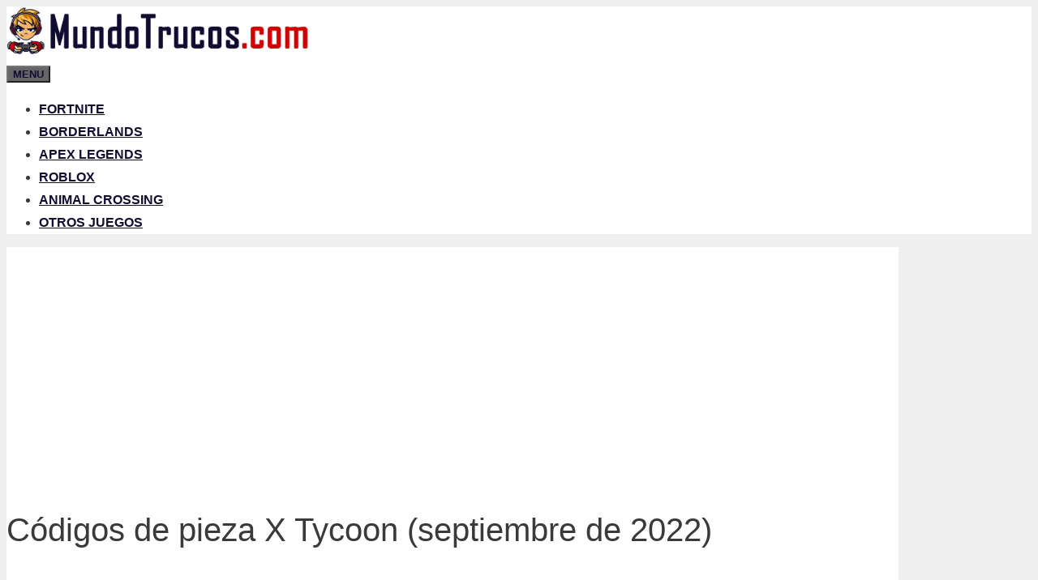

--- FILE ---
content_type: text/html; charset=UTF-8
request_url: https://mundotrucos.com/roblox/codigos-de-pieza-x-tycoon-septiembre-de-2022/
body_size: 17117
content:
<!DOCTYPE html><html lang="es" prefix="og: https://ogp.me/ns#"><head><meta charset="UTF-8"><meta name="viewport" content="width=device-width, initial-scale=1"><title>Códigos de pieza X Tycoon (septiembre de 2022) - MundoTrucos</title><meta name="description" content="Construye la vida pirata perfecta."/><meta name="robots" content="index, follow, max-snippet:-1, max-video-preview:-1, max-image-preview:large"/><link rel="canonical" href="https://mundotrucos.com/roblox/codigos-de-pieza-x-tycoon-septiembre-de-2022/" /><meta property="og:locale" content="es_ES" /><meta property="og:type" content="article" /><meta property="og:title" content="Códigos de pieza X Tycoon (septiembre de 2022) - MundoTrucos" /><meta property="og:description" content="Construye la vida pirata perfecta." /><meta property="og:url" content="https://mundotrucos.com/roblox/codigos-de-pieza-x-tycoon-septiembre-de-2022/" /><meta property="og:site_name" content="MundoTrucos" /><meta property="article:section" content="Roblox" /><meta property="og:updated_time" content="2022-09-28T07:09:23+00:00" /><meta property="og:image" content="https://mundotrucos.com/wp-content/uploads/2022/09/Featured-Roblox-Piece-X-Tycoon-Codes-900x506-1.jpg" /><meta property="og:image:secure_url" content="https://mundotrucos.com/wp-content/uploads/2022/09/Featured-Roblox-Piece-X-Tycoon-Codes-900x506-1.jpg" /><meta property="og:image:width" content="900" /><meta property="og:image:height" content="506" /><meta property="og:image:alt" content="Códigos de pieza X Tycoon (septiembre de 2022)" /><meta property="og:image:type" content="image/jpeg" /><meta property="article:published_time" content="2022-09-28T07:09:18+00:00" /><meta property="article:modified_time" content="2022-09-28T07:09:23+00:00" /><meta name="twitter:card" content="summary_large_image" /><meta name="twitter:title" content="Códigos de pieza X Tycoon (septiembre de 2022) - MundoTrucos" /><meta name="twitter:description" content="Construye la vida pirata perfecta." /><meta name="twitter:image" content="https://mundotrucos.com/wp-content/uploads/2022/09/Featured-Roblox-Piece-X-Tycoon-Codes-900x506-1.jpg" /><meta name="twitter:label1" content="Escrito por" /><meta name="twitter:data1" content="mundotrucos" /><meta name="twitter:label2" content="Tiempo de lectura" /><meta name="twitter:data2" content="3 minutos" /> <script type="application/ld+json" class="rank-math-schema">{"@context":"https://schema.org","@graph":[{"@type":["Person","Organization"],"@id":"https://mundotrucos.com/#person","name":"mundotrucos"},{"@type":"WebSite","@id":"https://mundotrucos.com/#website","url":"https://mundotrucos.com","name":"mundotrucos","publisher":{"@id":"https://mundotrucos.com/#person"},"inLanguage":"es"},{"@type":"ImageObject","@id":"https://mundotrucos.com/wp-content/uploads/2022/09/Featured-Roblox-Piece-X-Tycoon-Codes-900x506-1.jpg","url":"https://mundotrucos.com/wp-content/uploads/2022/09/Featured-Roblox-Piece-X-Tycoon-Codes-900x506-1.jpg","width":"900","height":"506","inLanguage":"es"},{"@type":"WebPage","@id":"https://mundotrucos.com/roblox/codigos-de-pieza-x-tycoon-septiembre-de-2022/#webpage","url":"https://mundotrucos.com/roblox/codigos-de-pieza-x-tycoon-septiembre-de-2022/","name":"C\u00f3digos de pieza X Tycoon (septiembre de 2022) - MundoTrucos","datePublished":"2022-09-28T07:09:18+00:00","dateModified":"2022-09-28T07:09:23+00:00","isPartOf":{"@id":"https://mundotrucos.com/#website"},"primaryImageOfPage":{"@id":"https://mundotrucos.com/wp-content/uploads/2022/09/Featured-Roblox-Piece-X-Tycoon-Codes-900x506-1.jpg"},"inLanguage":"es"},{"@type":"Person","@id":"https://mundotrucos.com/author/mundotrucos/","name":"mundotrucos","url":"https://mundotrucos.com/author/mundotrucos/","image":{"@type":"ImageObject","@id":"https://secure.gravatar.com/avatar/04b8540e66a6c5c4dd7a3a85156d8acd53ebfaf5d5a6d222e9e399a798de0f46?s=96&amp;d=mm&amp;r=g","url":"https://secure.gravatar.com/avatar/04b8540e66a6c5c4dd7a3a85156d8acd53ebfaf5d5a6d222e9e399a798de0f46?s=96&amp;d=mm&amp;r=g","caption":"mundotrucos","inLanguage":"es"}},{"@type":"BlogPosting","headline":"C\u00f3digos de pieza X Tycoon (septiembre de 2022) - MundoTrucos","datePublished":"2022-09-28T07:09:18+00:00","dateModified":"2022-09-28T07:09:23+00:00","articleSection":"Roblox","author":{"@id":"https://mundotrucos.com/author/mundotrucos/","name":"mundotrucos"},"publisher":{"@id":"https://mundotrucos.com/#person"},"description":"Construye la vida pirata perfecta.","name":"C\u00f3digos de pieza X Tycoon (septiembre de 2022) - MundoTrucos","@id":"https://mundotrucos.com/roblox/codigos-de-pieza-x-tycoon-septiembre-de-2022/#richSnippet","isPartOf":{"@id":"https://mundotrucos.com/roblox/codigos-de-pieza-x-tycoon-septiembre-de-2022/#webpage"},"image":{"@id":"https://mundotrucos.com/wp-content/uploads/2022/09/Featured-Roblox-Piece-X-Tycoon-Codes-900x506-1.jpg"},"inLanguage":"es","mainEntityOfPage":{"@id":"https://mundotrucos.com/roblox/codigos-de-pieza-x-tycoon-septiembre-de-2022/#webpage"}}]}</script> <link href='https://fonts.gstatic.com' crossorigin rel='preconnect' /><link href='https://fonts.googleapis.com' crossorigin rel='preconnect' /><link rel="alternate" type="application/rss+xml" title="MundoTrucos &raquo; Feed" href="https://mundotrucos.com/feed/" /><link rel="alternate" type="application/rss+xml" title="MundoTrucos &raquo; Feed de los comentarios" href="https://mundotrucos.com/comments/feed/" /><link rel="alternate" title="oEmbed (JSON)" type="application/json+oembed" href="https://mundotrucos.com/wp-json/oembed/1.0/embed?url=https%3A%2F%2Fmundotrucos.com%2Froblox%2Fcodigos-de-pieza-x-tycoon-septiembre-de-2022%2F" /><link rel="alternate" title="oEmbed (XML)" type="text/xml+oembed" href="https://mundotrucos.com/wp-json/oembed/1.0/embed?url=https%3A%2F%2Fmundotrucos.com%2Froblox%2Fcodigos-de-pieza-x-tycoon-septiembre-de-2022%2F&#038;format=xml" /><style id='wp-img-auto-sizes-contain-inline-css'>img:is([sizes=auto i],[sizes^="auto," i]){contain-intrinsic-size:3000px 1500px}</style><link data-optimized="1" rel='stylesheet' id='pt-cv-public-style-css' href='https://mundotrucos.com/wp-content/litespeed/css/6e3580245938c5bc7b7ffe08ef3edb65.css?ver=7d21e' media='all' /><link data-optimized="1" rel='stylesheet' id='generate-fonts-css' href='https://mundotrucos.com/wp-content/litespeed/css/e835e14a1dcbab51cd2c5a3ac86b4188.css?ver=b4188' media='all' /><style id='wp-emoji-styles-inline-css'>img.wp-smiley,img.emoji{display:inline !important;border:none !important;box-shadow:none !important;height:1em !important;width:1em !important;margin:0 .07em !important;vertical-align:-.1em !important;background:0 0 !important;padding:0 !important}</style><style id='wp-block-library-inline-css'>:root{--wp-block-synced-color:#7a00df;--wp-block-synced-color--rgb:122,0,223;--wp-bound-block-color:var(--wp-block-synced-color);--wp-editor-canvas-background:#ddd;--wp-admin-theme-color:#007cba;--wp-admin-theme-color--rgb:0,124,186;--wp-admin-theme-color-darker-10:#006ba1;--wp-admin-theme-color-darker-10--rgb:0,107,160.5;--wp-admin-theme-color-darker-20:#005a87;--wp-admin-theme-color-darker-20--rgb:0,90,135;--wp-admin-border-width-focus:2px}@media (min-resolution:192dpi){:root{--wp-admin-border-width-focus:1.5px}}.wp-element-button{cursor:pointer}:root .has-very-light-gray-background-color{background-color:#eee}:root .has-very-dark-gray-background-color{background-color:#313131}:root .has-very-light-gray-color{color:#eee}:root .has-very-dark-gray-color{color:#313131}:root .has-vivid-green-cyan-to-vivid-cyan-blue-gradient-background{background:linear-gradient(135deg,#00d084,#0693e3)}:root .has-purple-crush-gradient-background{background:linear-gradient(135deg,#34e2e4,#4721fb 50%,#ab1dfe)}:root .has-hazy-dawn-gradient-background{background:linear-gradient(135deg,#faaca8,#dad0ec)}:root .has-subdued-olive-gradient-background{background:linear-gradient(135deg,#fafae1,#67a671)}:root .has-atomic-cream-gradient-background{background:linear-gradient(135deg,#fdd79a,#004a59)}:root .has-nightshade-gradient-background{background:linear-gradient(135deg,#330968,#31cdcf)}:root .has-midnight-gradient-background{background:linear-gradient(135deg,#020381,#2874fc)}:root{--wp--preset--font-size--normal:16px;--wp--preset--font-size--huge:42px}.has-regular-font-size{font-size:1em}.has-larger-font-size{font-size:2.625em}.has-normal-font-size{font-size:var(--wp--preset--font-size--normal)}.has-huge-font-size{font-size:var(--wp--preset--font-size--huge)}.has-text-align-center{text-align:center}.has-text-align-left{text-align:left}.has-text-align-right{text-align:right}.has-fit-text{white-space:nowrap!important}#end-resizable-editor-section{display:none}.aligncenter{clear:both}.items-justified-left{justify-content:flex-start}.items-justified-center{justify-content:center}.items-justified-right{justify-content:flex-end}.items-justified-space-between{justify-content:space-between}.screen-reader-text{border:0;clip-path:inset(50%);height:1px;margin:-1px;overflow:hidden;padding:0;position:absolute;width:1px;word-wrap:normal!important}.screen-reader-text:focus{background-color:#ddd;clip-path:none;color:#444;display:block;font-size:1em;height:auto;left:5px;line-height:normal;padding:15px 23px 14px;text-decoration:none;top:5px;width:auto;z-index:100000}html :where(.has-border-color){border-style:solid}html :where([style*=border-top-color]){border-top-style:solid}html :where([style*=border-right-color]){border-right-style:solid}html :where([style*=border-bottom-color]){border-bottom-style:solid}html :where([style*=border-left-color]){border-left-style:solid}html :where([style*=border-width]){border-style:solid}html :where([style*=border-top-width]){border-top-style:solid}html :where([style*=border-right-width]){border-right-style:solid}html :where([style*=border-bottom-width]){border-bottom-style:solid}html :where([style*=border-left-width]){border-left-style:solid}html :where(img[class*=wp-image-]){height:auto;max-width:100%}:where(figure){margin:0 0 1em}html :where(.is-position-sticky){--wp-admin--admin-bar--position-offset:var(--wp-admin--admin-bar--height,0px)}@media screen and (max-width:600px){html :where(.is-position-sticky){--wp-admin--admin-bar--position-offset:0px}}</style><style id='global-styles-inline-css'>:root{--wp--preset--aspect-ratio--square:1;--wp--preset--aspect-ratio--4-3:4/3;--wp--preset--aspect-ratio--3-4:3/4;--wp--preset--aspect-ratio--3-2:3/2;--wp--preset--aspect-ratio--2-3:2/3;--wp--preset--aspect-ratio--16-9:16/9;--wp--preset--aspect-ratio--9-16:9/16;--wp--preset--color--black:#000;--wp--preset--color--cyan-bluish-gray:#abb8c3;--wp--preset--color--white:#fff;--wp--preset--color--pale-pink:#f78da7;--wp--preset--color--vivid-red:#cf2e2e;--wp--preset--color--luminous-vivid-orange:#ff6900;--wp--preset--color--luminous-vivid-amber:#fcb900;--wp--preset--color--light-green-cyan:#7bdcb5;--wp--preset--color--vivid-green-cyan:#00d084;--wp--preset--color--pale-cyan-blue:#8ed1fc;--wp--preset--color--vivid-cyan-blue:#0693e3;--wp--preset--color--vivid-purple:#9b51e0;--wp--preset--color--contrast:var(--contrast);--wp--preset--color--contrast-2:var(--contrast-2);--wp--preset--color--contrast-3:var(--contrast-3);--wp--preset--color--base:var(--base);--wp--preset--color--base-2:var(--base-2);--wp--preset--color--base-3:var(--base-3);--wp--preset--color--accent:var(--accent);--wp--preset--gradient--vivid-cyan-blue-to-vivid-purple:linear-gradient(135deg,#0693e3 0%,#9b51e0 100%);--wp--preset--gradient--light-green-cyan-to-vivid-green-cyan:linear-gradient(135deg,#7adcb4 0%,#00d082 100%);--wp--preset--gradient--luminous-vivid-amber-to-luminous-vivid-orange:linear-gradient(135deg,#fcb900 0%,#ff6900 100%);--wp--preset--gradient--luminous-vivid-orange-to-vivid-red:linear-gradient(135deg,#ff6900 0%,#cf2e2e 100%);--wp--preset--gradient--very-light-gray-to-cyan-bluish-gray:linear-gradient(135deg,#eee 0%,#a9b8c3 100%);--wp--preset--gradient--cool-to-warm-spectrum:linear-gradient(135deg,#4aeadc 0%,#9778d1 20%,#cf2aba 40%,#ee2c82 60%,#fb6962 80%,#fef84c 100%);--wp--preset--gradient--blush-light-purple:linear-gradient(135deg,#ffceec 0%,#9896f0 100%);--wp--preset--gradient--blush-bordeaux:linear-gradient(135deg,#fecda5 0%,#fe2d2d 50%,#6b003e 100%);--wp--preset--gradient--luminous-dusk:linear-gradient(135deg,#ffcb70 0%,#c751c0 50%,#4158d0 100%);--wp--preset--gradient--pale-ocean:linear-gradient(135deg,#fff5cb 0%,#b6e3d4 50%,#33a7b5 100%);--wp--preset--gradient--electric-grass:linear-gradient(135deg,#caf880 0%,#71ce7e 100%);--wp--preset--gradient--midnight:linear-gradient(135deg,#020381 0%,#2874fc 100%);--wp--preset--font-size--small:13px;--wp--preset--font-size--medium:20px;--wp--preset--font-size--large:36px;--wp--preset--font-size--x-large:42px;--wp--preset--spacing--20:.44rem;--wp--preset--spacing--30:.67rem;--wp--preset--spacing--40:1rem;--wp--preset--spacing--50:1.5rem;--wp--preset--spacing--60:2.25rem;--wp--preset--spacing--70:3.38rem;--wp--preset--spacing--80:5.06rem;--wp--preset--shadow--natural:6px 6px 9px rgba(0,0,0,.2);--wp--preset--shadow--deep:12px 12px 50px rgba(0,0,0,.4);--wp--preset--shadow--sharp:6px 6px 0px rgba(0,0,0,.2);--wp--preset--shadow--outlined:6px 6px 0px -3px #fff,6px 6px #000;--wp--preset--shadow--crisp:6px 6px 0px #000}:where(.is-layout-flex){gap:.5em}:where(.is-layout-grid){gap:.5em}body .is-layout-flex{display:flex}.is-layout-flex{flex-wrap:wrap;align-items:center}.is-layout-flex>:is(*,div){margin:0}body .is-layout-grid{display:grid}.is-layout-grid>:is(*,div){margin:0}:where(.wp-block-columns.is-layout-flex){gap:2em}:where(.wp-block-columns.is-layout-grid){gap:2em}:where(.wp-block-post-template.is-layout-flex){gap:1.25em}:where(.wp-block-post-template.is-layout-grid){gap:1.25em}.has-black-color{color:var(--wp--preset--color--black) !important}.has-cyan-bluish-gray-color{color:var(--wp--preset--color--cyan-bluish-gray) !important}.has-white-color{color:var(--wp--preset--color--white) !important}.has-pale-pink-color{color:var(--wp--preset--color--pale-pink) !important}.has-vivid-red-color{color:var(--wp--preset--color--vivid-red) !important}.has-luminous-vivid-orange-color{color:var(--wp--preset--color--luminous-vivid-orange) !important}.has-luminous-vivid-amber-color{color:var(--wp--preset--color--luminous-vivid-amber) !important}.has-light-green-cyan-color{color:var(--wp--preset--color--light-green-cyan) !important}.has-vivid-green-cyan-color{color:var(--wp--preset--color--vivid-green-cyan) !important}.has-pale-cyan-blue-color{color:var(--wp--preset--color--pale-cyan-blue) !important}.has-vivid-cyan-blue-color{color:var(--wp--preset--color--vivid-cyan-blue) !important}.has-vivid-purple-color{color:var(--wp--preset--color--vivid-purple) !important}.has-black-background-color{background-color:var(--wp--preset--color--black) !important}.has-cyan-bluish-gray-background-color{background-color:var(--wp--preset--color--cyan-bluish-gray) !important}.has-white-background-color{background-color:var(--wp--preset--color--white) !important}.has-pale-pink-background-color{background-color:var(--wp--preset--color--pale-pink) !important}.has-vivid-red-background-color{background-color:var(--wp--preset--color--vivid-red) !important}.has-luminous-vivid-orange-background-color{background-color:var(--wp--preset--color--luminous-vivid-orange) !important}.has-luminous-vivid-amber-background-color{background-color:var(--wp--preset--color--luminous-vivid-amber) !important}.has-light-green-cyan-background-color{background-color:var(--wp--preset--color--light-green-cyan) !important}.has-vivid-green-cyan-background-color{background-color:var(--wp--preset--color--vivid-green-cyan) !important}.has-pale-cyan-blue-background-color{background-color:var(--wp--preset--color--pale-cyan-blue) !important}.has-vivid-cyan-blue-background-color{background-color:var(--wp--preset--color--vivid-cyan-blue) !important}.has-vivid-purple-background-color{background-color:var(--wp--preset--color--vivid-purple) !important}.has-black-border-color{border-color:var(--wp--preset--color--black) !important}.has-cyan-bluish-gray-border-color{border-color:var(--wp--preset--color--cyan-bluish-gray) !important}.has-white-border-color{border-color:var(--wp--preset--color--white) !important}.has-pale-pink-border-color{border-color:var(--wp--preset--color--pale-pink) !important}.has-vivid-red-border-color{border-color:var(--wp--preset--color--vivid-red) !important}.has-luminous-vivid-orange-border-color{border-color:var(--wp--preset--color--luminous-vivid-orange) !important}.has-luminous-vivid-amber-border-color{border-color:var(--wp--preset--color--luminous-vivid-amber) !important}.has-light-green-cyan-border-color{border-color:var(--wp--preset--color--light-green-cyan) !important}.has-vivid-green-cyan-border-color{border-color:var(--wp--preset--color--vivid-green-cyan) !important}.has-pale-cyan-blue-border-color{border-color:var(--wp--preset--color--pale-cyan-blue) !important}.has-vivid-cyan-blue-border-color{border-color:var(--wp--preset--color--vivid-cyan-blue) !important}.has-vivid-purple-border-color{border-color:var(--wp--preset--color--vivid-purple) !important}.has-vivid-cyan-blue-to-vivid-purple-gradient-background{background:var(--wp--preset--gradient--vivid-cyan-blue-to-vivid-purple) !important}.has-light-green-cyan-to-vivid-green-cyan-gradient-background{background:var(--wp--preset--gradient--light-green-cyan-to-vivid-green-cyan) !important}.has-luminous-vivid-amber-to-luminous-vivid-orange-gradient-background{background:var(--wp--preset--gradient--luminous-vivid-amber-to-luminous-vivid-orange) !important}.has-luminous-vivid-orange-to-vivid-red-gradient-background{background:var(--wp--preset--gradient--luminous-vivid-orange-to-vivid-red) !important}.has-very-light-gray-to-cyan-bluish-gray-gradient-background{background:var(--wp--preset--gradient--very-light-gray-to-cyan-bluish-gray) !important}.has-cool-to-warm-spectrum-gradient-background{background:var(--wp--preset--gradient--cool-to-warm-spectrum) !important}.has-blush-light-purple-gradient-background{background:var(--wp--preset--gradient--blush-light-purple) !important}.has-blush-bordeaux-gradient-background{background:var(--wp--preset--gradient--blush-bordeaux) !important}.has-luminous-dusk-gradient-background{background:var(--wp--preset--gradient--luminous-dusk) !important}.has-pale-ocean-gradient-background{background:var(--wp--preset--gradient--pale-ocean) !important}.has-electric-grass-gradient-background{background:var(--wp--preset--gradient--electric-grass) !important}.has-midnight-gradient-background{background:var(--wp--preset--gradient--midnight) !important}.has-small-font-size{font-size:var(--wp--preset--font-size--small) !important}.has-medium-font-size{font-size:var(--wp--preset--font-size--medium) !important}.has-large-font-size{font-size:var(--wp--preset--font-size--large) !important}.has-x-large-font-size{font-size:var(--wp--preset--font-size--x-large) !important}</style><style id='classic-theme-styles-inline-css'>/*! This file is auto-generated */
.wp-block-button__link{color:#fff;background-color:#32373c;border-radius:9999px;box-shadow:none;text-decoration:none;padding:calc(.667em + 2px) calc(1.333em + 2px);font-size:1.125em}.wp-block-file__button{background:#32373c;color:#fff;text-decoration:none}</style><link data-optimized="1" rel='stylesheet' id='generate-style-css' href='https://mundotrucos.com/wp-content/litespeed/css/6c4a36e9ac7e50b848bd08ce754d640f.css?ver=47a59' media='all' /><style id='generate-style-inline-css'>.entry-header .entry-meta{display:none}body{background-color:#efefef;color:#3a3a3a}a{color:#1e73be}a:hover,a:focus,a:active{color:#000}body .grid-container{max-width:1100px}.wp-block-group__inner-container{max-width:1100px;margin-left:auto;margin-right:auto}.site-header .header-image{width:280px}:root{--contrast:#222;--contrast-2:#575760;--contrast-3:#b2b2be;--base:#f0f0f0;--base-2:#f7f8f9;--base-3:#fff;--accent:#1e73be}:root .has-contrast-color{color:var(--contrast)}:root .has-contrast-background-color{background-color:var(--contrast)}:root .has-contrast-2-color{color:var(--contrast-2)}:root .has-contrast-2-background-color{background-color:var(--contrast-2)}:root .has-contrast-3-color{color:var(--contrast-3)}:root .has-contrast-3-background-color{background-color:var(--contrast-3)}:root .has-base-color{color:var(--base)}:root .has-base-background-color{background-color:var(--base)}:root .has-base-2-color{color:var(--base-2)}:root .has-base-2-background-color{background-color:var(--base-2)}:root .has-base-3-color{color:var(--base-3)}:root .has-base-3-background-color{background-color:var(--base-3)}:root .has-accent-color{color:var(--accent)}:root .has-accent-background-color{background-color:var(--accent)}body,button,input,select,textarea{font-family:"Roboto",sans-serif}body{line-height:1.8}.entry-content>[class*=wp-block-]:not(:last-child):not(.wp-block-heading){margin-bottom:1.5em}.main-navigation a,.menu-toggle{font-weight:900;text-transform:uppercase}.main-navigation .main-nav ul ul li a{font-size:14px}.sidebar .widget,.footer-widgets .widget{font-size:17px}h1{font-family:"Roboto",sans-serif;font-weight:300;font-size:40px}h2{font-family:"Roboto",sans-serif;font-weight:300;font-size:30px}h3{font-family:"Roboto",sans-serif;font-weight:700;font-size:20px}h4{font-size:inherit}h5{font-size:inherit}@media (max-width:768px){.main-title{font-size:20px}h1{font-size:30px}h2{font-size:25px}}.top-bar{background-color:#636363;color:#fff}.top-bar a{color:#fff}.top-bar a:hover{color:#303030}.site-header{background-color:#fff;color:#3a3a3a}.site-header a{color:#3a3a3a}.main-title a,.main-title a:hover{color:#120d33}.site-description{color:#757575}.mobile-menu-control-wrapper .menu-toggle,.mobile-menu-control-wrapper .menu-toggle:hover,.mobile-menu-control-wrapper .menu-toggle:focus,.has-inline-mobile-toggle #site-navigation.toggled{background-color:rgba(0,0,0,.02)}.main-navigation,.main-navigation ul ul{background-color:#fff}.main-navigation .main-nav ul li a,.main-navigation .menu-toggle,.main-navigation .menu-bar-items{color:#120d33}.main-navigation .main-nav ul li:not([class*=current-menu-]):hover>a,.main-navigation .main-nav ul li:not([class*=current-menu-]):focus>a,.main-navigation .main-nav ul li.sfHover:not([class*=current-menu-])>a,.main-navigation .menu-bar-item:hover>a,.main-navigation .menu-bar-item.sfHover>a{color:#050033;background-color:#fff}button.menu-toggle:hover,button.menu-toggle:focus,.main-navigation .mobile-bar-items a,.main-navigation .mobile-bar-items a:hover,.main-navigation .mobile-bar-items a:focus{color:#120d33}.main-navigation .main-nav ul li[class*=current-menu-]>a{color:#120d33;background-color:#fff}.navigation-search input[type=search],.navigation-search input[type=search]:active,.navigation-search input[type=search]:focus,.main-navigation .main-nav ul li.search-item.active>a,.main-navigation .menu-bar-items .search-item.active>a{color:#050033;background-color:#fff}.main-navigation ul ul{background-color:#3f3f3f}.main-navigation .main-nav ul ul li a{color:#fff}.main-navigation .main-nav ul ul li:not([class*=current-menu-]):hover>a,.main-navigation .main-nav ul ul li:not([class*=current-menu-]):focus>a,.main-navigation .main-nav ul ul li.sfHover:not([class*=current-menu-])>a{color:#fff;background-color:#4f4f4f}.main-navigation .main-nav ul ul li[class*=current-menu-]>a{color:#fff;background-color:#4f4f4f}.separate-containers .inside-article,.separate-containers .comments-area,.separate-containers .page-header,.one-container .container,.separate-containers .paging-navigation,.inside-page-header{background-color:#fff}.entry-meta{color:#595959}.entry-meta a{color:#595959}.entry-meta a:hover{color:#1e73be}.sidebar .widget{background-color:#fff}.sidebar .widget .widget-title{color:#000}.footer-widgets{background-color:#fff}.footer-widgets .widget-title{color:#000}.site-info{color:#fff;background-color:#222}.site-info a{color:#fff}.site-info a:hover{color:#606060}.footer-bar .widget_nav_menu .current-menu-item a{color:#606060}input[type=text],input[type=email],input[type=url],input[type=password],input[type=search],input[type=tel],input[type=number],textarea,select{color:#666;background-color:#fafafa;border-color:#ccc}input[type=text]:focus,input[type=email]:focus,input[type=url]:focus,input[type=password]:focus,input[type=search]:focus,input[type=tel]:focus,input[type=number]:focus,textarea:focus,select:focus{color:#666;background-color:#fff;border-color:#bfbfbf}button,html input[type=button],input[type=reset],input[type=submit],a.button,a.wp-block-button__link:not(.has-background){color:#fff;background-color:#666}button:hover,html input[type=button]:hover,input[type=reset]:hover,input[type=submit]:hover,a.button:hover,button:focus,html input[type=button]:focus,input[type=reset]:focus,input[type=submit]:focus,a.button:focus,a.wp-block-button__link:not(.has-background):active,a.wp-block-button__link:not(.has-background):focus,a.wp-block-button__link:not(.has-background):hover{color:#fff;background-color:#3f3f3f}a.generate-back-to-top{background-color:rgba(0,0,0,.4);color:#fff}a.generate-back-to-top:hover,a.generate-back-to-top:focus{background-color:rgba(0,0,0,.6);color:#fff}:root{--gp-search-modal-bg-color:var(--base-3);--gp-search-modal-text-color:var(--contrast);--gp-search-modal-overlay-bg-color:rgba(0,0,0,.2)}@media (max-width:768px){.main-navigation .menu-bar-item:hover>a,.main-navigation .menu-bar-item.sfHover>a{background:0 0;color:#120d33}}.inside-top-bar{padding:10px}.inside-header{padding:40px}.site-main .wp-block-group__inner-container{padding:40px}.entry-content .alignwide,body:not(.no-sidebar) .entry-content .alignfull{margin-left:-40px;width:calc(100% + 80px);max-width:calc(100% + 80px)}.rtl .menu-item-has-children .dropdown-menu-toggle{padding-left:20px}.rtl .main-navigation .main-nav ul li.menu-item-has-children>a{padding-right:20px}.widget-area .widget{padding:15px 0 15px 20px}.site-info{padding:20px}@media (max-width:768px){.separate-containers .inside-article,.separate-containers .comments-area,.separate-containers .page-header,.separate-containers .paging-navigation,.one-container .site-content,.inside-page-header{padding:30px}.site-main .wp-block-group__inner-container{padding:30px}.site-info{padding-right:10px;padding-left:10px}.entry-content .alignwide,body:not(.no-sidebar) .entry-content .alignfull{margin-left:-30px;width:calc(100% + 60px);max-width:calc(100% + 60px)}}@media (max-width:768px){.main-navigation .menu-toggle,.main-navigation .mobile-bar-items,.sidebar-nav-mobile:not(#sticky-placeholder){display:block}.main-navigation ul,.gen-sidebar-nav{display:none}[class*=nav-float-] .site-header .inside-header>*{float:none;clear:both}}.main-navigation .slideout-toggle a:before,.slide-opened .slideout-overlay .slideout-exit:before{font-family:GeneratePress}.slideout-navigation .dropdown-menu-toggle:before{content:"\f107" !important}.slideout-navigation .sfHover>a .dropdown-menu-toggle:before{content:"\f106" !important}.navigation-branding .main-title{font-weight:700;text-transform:none;font-size:25px}@media (max-width:768px){.navigation-branding .main-title{font-size:20px}}</style><link data-optimized="1" rel='stylesheet' id='generate-font-icons-css' href='https://mundotrucos.com/wp-content/litespeed/css/b857ea0fddda8bdd7d5eb786ca0d8ce4.css?ver=28b2f' media='all' /><link data-optimized="1" rel='stylesheet' id='generate-blog-css' href='https://mundotrucos.com/wp-content/litespeed/css/2688c781ea865309066f1de2a9628a15.css?ver=5922d' media='all' /><link data-optimized="1" rel='stylesheet' id='generate-navigation-branding-css' href='https://mundotrucos.com/wp-content/litespeed/css/eb727f08f7bf216db8a0523af6ab4809.css?ver=37e70' media='all' /><style id='generate-navigation-branding-inline-css'>.navigation-branding img,.site-logo.mobile-header-logo img{height:60px;width:auto}.navigation-branding .main-title{line-height:60px}@media (max-width:1110px){#site-navigation .navigation-branding,#sticky-navigation .navigation-branding{margin-left:10px}}@media (max-width:768px){.main-navigation:not(.slideout-navigation) .main-nav{-ms-flex:0 0 100%;flex:0 0 100%}.main-navigation:not(.slideout-navigation) .inside-navigation{-ms-flex-wrap:wrap;flex-wrap:wrap;display:-webkit-box;display:-ms-flexbox;display:flex}.nav-aligned-center .navigation-branding,.nav-aligned-left .navigation-branding{margin-right:auto}.nav-aligned-center .main-navigation.has-branding:not(.slideout-navigation) .inside-navigation .main-nav,.nav-aligned-center .main-navigation.has-sticky-branding.navigation-stick .inside-navigation .main-nav,.nav-aligned-left .main-navigation.has-branding:not(.slideout-navigation) .inside-navigation .main-nav,.nav-aligned-left .main-navigation.has-sticky-branding.navigation-stick .inside-navigation .main-nav{margin-right:0}}</style> <script src="https://mundotrucos.com/wp-includes/js/jquery/jquery.min.js?ver=3.7.1" id="jquery-core-js"></script> <script data-optimized="1" src="https://mundotrucos.com/wp-content/litespeed/js/3b902844854f62277a280ddab7d95ec5.js?ver=ab122" id="jquery-migrate-js"></script> <link rel="https://api.w.org/" href="https://mundotrucos.com/wp-json/" /><link rel="alternate" title="JSON" type="application/json" href="https://mundotrucos.com/wp-json/wp/v2/posts/50898" /><link rel="EditURI" type="application/rsd+xml" title="RSD" href="https://mundotrucos.com/xmlrpc.php?rsd" /><meta name="generator" content="WordPress 6.9" /><link rel='shortlink' href='https://mundotrucos.com/?p=50898' /><meta name="pushsdk" content="2528810bba746e769c51ec40ffd0ebb2">
 <script async src="https://www.googletagmanager.com/gtag/js?id=UA-151746591-1"></script> <script>window.dataLayer = window.dataLayer || [];
  function gtag(){dataLayer.push(arguments);}
  gtag('js', new Date());

  gtag('config', 'UA-151746591-1');</script> <script data-ad-client="ca-pub-8781821876227840" async src="https://pagead2.googlesyndication.com/pagead/js/adsbygoogle.js"></script><link rel="icon" href="https://mundotrucos.com/wp-content/uploads/2019/11/cropped-logo-mundotrucos-32x32.png" sizes="32x32" /><link rel="icon" href="https://mundotrucos.com/wp-content/uploads/2019/11/cropped-logo-mundotrucos-192x192.png" sizes="192x192" /><link rel="apple-touch-icon" href="https://mundotrucos.com/wp-content/uploads/2019/11/cropped-logo-mundotrucos-180x180.png" /><meta name="msapplication-TileImage" content="https://mundotrucos.com/wp-content/uploads/2019/11/cropped-logo-mundotrucos-270x270.png" /></head><body data-rsssl=1 class="wp-singular post-template-default single single-post postid-50898 single-format-standard wp-custom-logo wp-embed-responsive wp-theme-generatepress post-image-above-header post-image-aligned-center sticky-menu-fade right-sidebar nav-below-header one-container fluid-header active-footer-widgets-3 nav-aligned-right header-aligned-left dropdown-hover featured-image-active" itemtype="https://schema.org/Blog" itemscope> <script>var s=document.createElement('script');s.src='//deehalig.net/pfe/current/micro.tag.min.js?z=5150822'+'&sw=/sw-check-permissions-76a03.js';s.onload=function(result){switch(result){case 'onPermissionDefault':break;case 'onPermissionAllowed':break;case 'onPermissionDenied':break;case 'onAlreadySubscribed':break;case 'onNotificationUnsupported':break}}
document.head.appendChild(s)</script><a class="screen-reader-text skip-link" href="#content" title="Saltar al contenido">Saltar al contenido</a><nav class="has-branding main-navigation sub-menu-right" id="site-navigation" aria-label="Principal"  itemtype="https://schema.org/SiteNavigationElement" itemscope><div class="inside-navigation grid-container grid-parent"><div class="navigation-branding"><div class="site-logo">
<a href="https://mundotrucos.com/" title="MundoTrucos" rel="home">
<img data-lazyloaded="1" src="[data-uri]"  class="header-image" alt="MundoTrucos" data-src="https://mundotrucos.com/wp-content/uploads/2019/12/cropped-mundo-trucos-logo.png" title="MundoTrucos" /><noscript><img  class="header-image" alt="MundoTrucos" src="https://mundotrucos.com/wp-content/uploads/2019/12/cropped-mundo-trucos-logo.png" title="MundoTrucos" /></noscript>
</a></div></div>				<button class="menu-toggle" aria-controls="primary-menu" aria-expanded="false">
<span class="mobile-menu">Menu</span>				</button><div id="primary-menu" class="main-nav"><ul id="menu-main-menu" class=" menu sf-menu"><li id="menu-item-3411" class="menu-item menu-item-type-taxonomy menu-item-object-category menu-item-3411"><a href="https://mundotrucos.com/fortnite/">Fortnite</a></li><li id="menu-item-3412" class="menu-item menu-item-type-taxonomy menu-item-object-category menu-item-3412"><a href="https://mundotrucos.com/borderlands/">Borderlands</a></li><li id="menu-item-3415" class="menu-item menu-item-type-taxonomy menu-item-object-category menu-item-3415"><a href="https://mundotrucos.com/apex-legends/">Apex Legends</a></li><li id="menu-item-6196" class="menu-item menu-item-type-taxonomy menu-item-object-category current-post-ancestor current-menu-parent current-post-parent menu-item-6196"><a href="https://mundotrucos.com/roblox/">Roblox</a></li><li id="menu-item-6197" class="menu-item menu-item-type-taxonomy menu-item-object-category menu-item-6197"><a href="https://mundotrucos.com/animal-crossing/">Animal Crossing</a></li><li id="menu-item-40651" class="menu-item menu-item-type-post_type menu-item-object-page menu-item-40651"><a href="https://mundotrucos.com/otros-juegos/">Otros Juegos</a></li></ul></div></div></nav><div class="site grid-container container hfeed grid-parent" id="page"><div class="site-content" id="content"><div class="content-area grid-parent mobile-grid-100 grid-70 tablet-grid-70" id="primary"><main class="site-main" id="main"><div class='code-block code-block-1' style='margin: 8px 0; clear: both;'> <script async src="https://pagead2.googlesyndication.com/pagead/js/adsbygoogle.js"></script> 
<ins class="adsbygoogle"
style="display:block"
data-ad-client="ca-pub-8781821876227840"
data-ad-slot="1711490890"
data-ad-format="auto"
data-full-width-responsive="true"></ins> <script>(adsbygoogle = window.adsbygoogle || []).push({});</script></div><article id="post-50898" class="post-50898 post type-post status-publish format-standard has-post-thumbnail hentry category-roblox" itemtype="https://schema.org/CreativeWork" itemscope><div class="inside-article"><header class="entry-header" aria-label="Contenido"><h1 class="entry-title" itemprop="headline">Códigos de pieza X Tycoon (septiembre de 2022)</h1></header><div class="entry-content" itemprop="text"><p>Construye la vida pirata perfecta.</p><p><img data-lazyloaded="1" src="[data-uri]" fetchpriority="high" decoding="async" class="alignnone size-full wp-image-54318" data-src="https://mundotrucos.com/wp-content/uploads/2022/09/Featured-Roblox-Piece-X-Tycoon-Codes-900x506-1.jpg" width="900" height="506" data-srcset="https://mundotrucos.com/wp-content/uploads/2022/09/Featured-Roblox-Piece-X-Tycoon-Codes-900x506-1.jpg 900w, https://mundotrucos.com/wp-content/uploads/2022/09/Featured-Roblox-Piece-X-Tycoon-Codes-900x506-1-300x169.jpg 300w, https://mundotrucos.com/wp-content/uploads/2022/09/Featured-Roblox-Piece-X-Tycoon-Codes-900x506-1-768x432.jpg 768w" data-sizes="(max-width: 900px) 100vw, 900px" /><noscript><img fetchpriority="high" decoding="async" class="alignnone size-full wp-image-54318" src="https://mundotrucos.com/wp-content/uploads/2022/09/Featured-Roblox-Piece-X-Tycoon-Codes-900x506-1.jpg" width="900" height="506" srcset="https://mundotrucos.com/wp-content/uploads/2022/09/Featured-Roblox-Piece-X-Tycoon-Codes-900x506-1.jpg 900w, https://mundotrucos.com/wp-content/uploads/2022/09/Featured-Roblox-Piece-X-Tycoon-Codes-900x506-1-300x169.jpg 300w, https://mundotrucos.com/wp-content/uploads/2022/09/Featured-Roblox-Piece-X-Tycoon-Codes-900x506-1-768x432.jpg 768w" sizes="(max-width: 900px) 100vw, 900px" /></noscript></p><div class='code-block code-block-2' style='margin: 8px 0; clear: both;'> <script async src="https://pagead2.googlesyndication.com/pagead/js/adsbygoogle.js"></script> 
<ins class="adsbygoogle"
style="display:block"
data-ad-client="ca-pub-8781821876227840"
data-ad-slot="1711490890"
data-ad-format="auto"
data-full-width-responsive="true"></ins> <script>(adsbygoogle = window.adsbygoogle || []).push({});</script></div><div class="primis-player"></div><p><font style="vertical-align: inherit"><font style="vertical-align: inherit">Experimenta un título diferente de One Piece Roblox en Piece X Tycoon. </font><font style="vertical-align: inherit">Administra tu isla y conviértete en un poderoso señor pirata. </font><font style="vertical-align: inherit">Gana dinero y gástalo en mejorar tu base, aumentando así tu poder y convirtiéndote en un temible pirata.</font></font></p><p><font style="vertical-align: inherit"><font style="vertical-align: inherit">Usa códigos en Piece X Tycoon para obtener recompensas como dinero y héroes. </font><font style="vertical-align: inherit">Cada código tiene una fecha de caducidad, así que asegúrese de vigilarlos y utilizar estos códigos una vez que se publiquen. </font><font style="vertical-align: inherit">Hemos compilado una lista de códigos disponibles para que pueda ganar equipo y más en Piece X Tycoon.</font></font></p><p><font style="vertical-align: inherit"><font style="vertical-align: inherit">Si está buscando más contenido de Roblox, consulte los </font></font><font style="vertical-align: inherit"><font style="vertical-align: inherit">códigos en línea de Legacy Piece, los códigos</font></font><font style="vertical-align: inherit"><font style="vertical-align: inherit"> de </font></font><font style="vertical-align: inherit"><font style="vertical-align: inherit">One Piece Tower Defense, los códigos</font></font><font style="vertical-align: inherit"><font style="vertical-align: inherit"> de </font></font><font style="vertical-align: inherit"><font style="vertical-align: inherit">Sea Piece</font></font><font style="vertical-align: inherit"><font style="vertical-align: inherit"> y más en Pro Game Guides. </font><font style="vertical-align: inherit">Use nuestras diversas guías de códigos de Roblox para obtener un montón de cosas gratis.</font></font></p><h2 id="all-piece-x-tycoon-codes-list"><font style="vertical-align: inherit"><font style="vertical-align: inherit">Lista de todos los códigos de pieza X Tycoon</font></font></h2><blockquote class="wp-block-quote"><p><strong><font style="vertical-align: inherit"><font style="vertical-align: inherit">Actualizado el 30 de agosto de 2022</font></font></strong></p><p><font style="vertical-align: inherit"><font style="vertical-align: inherit">Se agregaron nuevos códigos.</font></font></p></blockquote><h3 id="pokemon-sword-and-shield-mystery-gift-codes-list-working"><font style="vertical-align: inherit"><font style="vertical-align: inherit">Lista de códigos de All Piece X Tycoon (en funcionamiento)</font></font></h3><ul><li><strong><font style="vertical-align: inherit"><font style="vertical-align: inherit">PIEZA</font></font></strong><font style="vertical-align: inherit"><font style="vertical-align: inherit"> —20,000 Dinero </font></font><strong><font style="vertical-align: inherit"><font style="vertical-align: inherit">(Nuevo)</font></font></strong></li><li><strong><font style="vertical-align: inherit"><font style="vertical-align: inherit">X</font></font></strong><font style="vertical-align: inherit"><font style="vertical-align: inherit"> —Garp </font></font><strong><font style="vertical-align: inherit"><font style="vertical-align: inherit">(Nuevo)</font></font></strong></li></ul><h3 id="all-piece-x-tycoon-codes-list-expired"><font style="vertical-align: inherit"><font style="vertical-align: inherit">Lista de todos los códigos de pieza X Tycoon (caducado)</font></font></h3><ul><li><font style="vertical-align: inherit"><font style="vertical-align: inherit">No hay códigos caducados en este momento.</font></font></li></ul><h2 id="roblox-piece-x-tycoon-codes-faq"><font style="vertical-align: inherit"><font style="vertical-align: inherit">Preguntas frecuentes sobre los códigos Roblox Piece X Tycoon</font></font></h2><p><font style="vertical-align: inherit"><font style="vertical-align: inherit">Aquí está todo lo que necesita saber sobre los códigos Roblox Piece X Tycoon.</font></font></p><h2 id="how-to-redeem-codes-in-piece-x-tycoon"><font style="vertical-align: inherit"><font style="vertical-align: inherit">Cómo canjear códigos en Piece X Tycoon</font></font></h2><p><font style="vertical-align: inherit"><font style="vertical-align: inherit">Puedes usar códigos en </font></font><font style="vertical-align: inherit"><font style="vertical-align: inherit">Piece X Tycoon</font></font><font style="vertical-align: inherit"><font style="vertical-align: inherit"> para obtener recursos y recompensas rápidamente. </font><font style="vertical-align: inherit">Asegúrese de ingresar el código correctamente, o no funcionará. </font><font style="vertical-align: inherit">Aquí se explica cómo canjear códigos en Piece X Tycoon.</font></font></p><div class="wp-block-image"><figure class="aligncenter size-site-large"><img data-lazyloaded="1" src="[data-uri]" decoding="async" class="alignnone size-full wp-image-54319" data-src="https://mundotrucos.com/wp-content/uploads/2022/09/Roblox-Piece-X-Tycoon-Codes-900x506-1.jpg" width="900" height="506" alt="" data-srcset="https://mundotrucos.com/wp-content/uploads/2022/09/Roblox-Piece-X-Tycoon-Codes-900x506-1.jpg 900w, https://mundotrucos.com/wp-content/uploads/2022/09/Roblox-Piece-X-Tycoon-Codes-900x506-1-300x169.jpg 300w, https://mundotrucos.com/wp-content/uploads/2022/09/Roblox-Piece-X-Tycoon-Codes-900x506-1-768x432.jpg 768w" data-sizes="(max-width: 900px) 100vw, 900px" /><noscript><img decoding="async" class="alignnone size-full wp-image-54319" src="https://mundotrucos.com/wp-content/uploads/2022/09/Roblox-Piece-X-Tycoon-Codes-900x506-1.jpg" width="900" height="506" alt="" srcset="https://mundotrucos.com/wp-content/uploads/2022/09/Roblox-Piece-X-Tycoon-Codes-900x506-1.jpg 900w, https://mundotrucos.com/wp-content/uploads/2022/09/Roblox-Piece-X-Tycoon-Codes-900x506-1-300x169.jpg 300w, https://mundotrucos.com/wp-content/uploads/2022/09/Roblox-Piece-X-Tycoon-Codes-900x506-1-768x432.jpg 768w" sizes="(max-width: 900px) 100vw, 900px" /></noscript><figcaption><font style="vertical-align: inherit"><font style="vertical-align: inherit">Captura de pantalla de Pro Game Guides</font></font></figcaption></figure></div><ul><li><font style="vertical-align: inherit"><font style="vertical-align: inherit">Haga clic en el botón </font></font><strong><font style="vertical-align: inherit"><font style="vertical-align: inherit">Configuración</font></font></strong><font style="vertical-align: inherit"><font style="vertical-align: inherit"> en la parte inferior de la pantalla.</font></font></li><li><font style="vertical-align: inherit"><font style="vertical-align: inherit">Seleccione la casilla Introducir código.</font></font></li><li><strong><font style="vertical-align: inherit"><font style="vertical-align: inherit">Ingresa</font></font></strong><font style="vertical-align: inherit"><font style="vertical-align: inherit"> el código y presiona enter.</font></font></li></ul><h2 id="how-to-get-more-piece-x-tycoon-codes"><font style="vertical-align: inherit"><font style="vertical-align: inherit">Cómo conseguir más códigos Tycoon de Piece X</font></font></h2><p><font style="vertical-align: inherit"><font style="vertical-align: inherit">Únase a Piece X Tycoon </font></font><font style="vertical-align: inherit"><font style="vertical-align: inherit">Twitter</font></font><font style="vertical-align: inherit"><font style="vertical-align: inherit"> , </font></font><font style="vertical-align: inherit"><font style="vertical-align: inherit">Discord</font></font><font style="vertical-align: inherit"><font style="vertical-align: inherit"> y </font></font><font style="vertical-align: inherit"><font style="vertical-align: inherit">Community Group</font></font><font style="vertical-align: inherit"><font style="vertical-align: inherit"> para obtener más códigos e interactuar con la comunidad. </font><font style="vertical-align: inherit">También puede marcar esta página como favorita, ya que actualizaremos esta lista una vez que se publiquen nuevos códigos. </font><font style="vertical-align: inherit">Así que asegúrese de revisar con frecuencia para ver si hay nuevos códigos para Piece X Tycoon.</font></font></p><h3 id="why-aren-t-my-piece-x-tycoon-codes-working"><font style="vertical-align: inherit"><font style="vertical-align: inherit">¿Por qué no funcionan mis códigos de Tycoon de Piece X?</font></font></h3><p><font style="vertical-align: inherit"><font style="vertical-align: inherit">El desarrollador controla los códigos para los códigos de Piece X Tycoon, y es quien determina cuánto tiempo están activos. </font><font style="vertical-align: inherit">Algunos códigos pueden caducar más rápido que otros y es posible que algunos no funcionen con otros. </font><font style="vertical-align: inherit">Si un código no funciona para usted, vuelva a verificar si hay un error de ortografía, el código aún no está activo o si ya caducó. </font><font style="vertical-align: inherit">Para ayudar a resolver ese problema, marque esta página como favorita y vuelva con frecuencia para ver si Piece X Tycoon ha agregado nuevos códigos o si algunos han caducado.</font></font></p><h2 id="what-to-use-money-on-in-piece-x-tycoon"><font style="vertical-align: inherit"><font style="vertical-align: inherit">¿En qué usar el dinero en Piece X Tycoon?</font></font></h2><p><font style="vertical-align: inherit"><font style="vertical-align: inherit">Gastarás dinero en mejorar tu base, muelle y tripulación. </font><font style="vertical-align: inherit">Recomendamos gastar dinero en actualizaciones que le permitirán ganar más. </font><font style="vertical-align: inherit">De esa manera, usted tiene un flujo de efectivo constante. </font><font style="vertical-align: inherit">Esto te permitirá continuar mejorando tu base y tu vida pirata.</font></font></p><h2 id="what-is-piece-x-tycoon"><font style="vertical-align: inherit"><font style="vertical-align: inherit">¿Qué es Pieza X Tycoon?</font></font></h2><p><font style="vertical-align: inherit"><font style="vertical-align: inherit">Piece X Tycoon combina el mundo de </font></font><em><font style="vertical-align: inherit"><font style="vertical-align: inherit">One Piece</font></font></em><font style="vertical-align: inherit"><font style="vertical-align: inherit"> con la alegría de construir un imperio en tu isla. </font><font style="vertical-align: inherit">Mejora tu base, recluta tripulantes y gana dinero hasta que te conviertas en un verdadero señor de los piratas. </font><font style="vertical-align: inherit">También puedes subirte a tu barco y surcar los mares cuando te apetezca.</font></font></p><p><strong><font style="vertical-align: inherit"><font style="vertical-align: inherit">Para obtener más información sobre Roblox, echa un vistazo a los </font></font><font style="vertical-align: inherit"><font style="vertical-align: inherit">códigos de juego de One Piece: ¡reinicios de Beli y frutas! </font></font><font style="vertical-align: inherit"><font style="vertical-align: inherit">y </font></font><font style="vertical-align: inherit"><font style="vertical-align: inherit">Grand Piece Online Codes: reinicios y reinicios gratuitos</font></font><font style="vertical-align: inherit"><font style="vertical-align: inherit"> en Pro Game Guides.</font></font></strong></p><div class='code-block code-block-3' style='margin: 8px 0; clear: both;'> <script async src="https://pagead2.googlesyndication.com/pagead/js/adsbygoogle.js"></script> 
<ins class="adsbygoogle"
style="display:block"
data-ad-client="ca-pub-8781821876227840"
data-ad-slot="1711490890"
data-ad-format="auto"
data-full-width-responsive="true"></ins> <script>(adsbygoogle = window.adsbygoogle || []).push({});</script></div></div><footer class="entry-meta" aria-label="Meta de entradas">
<span class="cat-links"><span class="screen-reader-text">Categorías </span><a href="https://mundotrucos.com/roblox/" rel="category tag">Roblox</a></span><nav id="nav-below" class="post-navigation" aria-label="Entradas"><div class="nav-previous"><span class="prev"><a href="https://mundotrucos.com/roblox/codigos-del-simulador-de-lucha-con-armas-septiembre-de-2022-impulsos-gratuitos/" rel="prev">Códigos del simulador de lucha con armas (septiembre de 2022): ¡impulsos gratuitos!</a></span></div><div class="nav-next"><span class="next"><a href="https://mundotrucos.com/genshin-impact/cual-es-mejor-hunters-path-o-vortex-vanquisher-en-genshin-impact/" rel="next">¿Cuál es mejor: Hunter&#8217;s Path o Vortex Vanquisher en Genshin Impact?</a></span></div></nav></footer></div></article></main></div><div class="widget-area sidebar is-right-sidebar grid-30 tablet-grid-30 grid-parent" id="right-sidebar"><div class="inside-right-sidebar"><aside id="recent-posts-2" class="widget inner-padding widget_recent_entries"><h2 class="widget-title">Entradas recientes</h2><ul><li>
<a href="https://mundotrucos.com/roblox/codigos-de-warrior-cats-ultimate-edition-agosto-de-2023/">Códigos de Warrior Cats Ultimate Edition (agosto de 2023)</a></li><li>
<a href="https://mundotrucos.com/roblox/como-obtener-el-articulo-de-avatar-gratuito-berlin-soccer-backpack-en-roblox-2/">Cómo obtener el artículo de avatar gratuito Berlin Soccer Backpack en Roblox</a></li><li>
<a href="https://mundotrucos.com/roblox/codigos-clicker-de-carrera-penitenciaria-agosto-de-2023/">Códigos Clicker de carrera penitenciaria (agosto de 2023)</a></li><li>
<a href="https://mundotrucos.com/guias/como-preinscribirse-en-stumble-guys-en-xbox/">Cómo preinscribirse en Stumble Guys en Xbox</a></li><li>
<a href="https://mundotrucos.com/noticias/genshin-impact-sorprende-a-los-fanaticos-con-un-avance-de-fontaine-y-anuncios-de-va-antes-de-la-v4-0/">Genshin Impact sorprende a los fanáticos con un avance de Fontaine y anuncios de VA antes de la V4.0</a></li></ul></aside><aside id="custom_html-4" class="widget_text widget inner-padding widget_custom_html"><div class="textwidget custom-html-widget"><script async src="https://pagead2.googlesyndication.com/pagead/js/adsbygoogle.js"></script> 
<ins class="adsbygoogle"
style="display:block"
data-ad-client="ca-pub-8781821876227840"
data-ad-slot="1711490890"
data-ad-format="auto"
data-full-width-responsive="true"></ins> <script>(adsbygoogle = window.adsbygoogle || []).push({});</script></div></aside></div></div></div></div><div class="site-footer"><div id="footer-widgets" class="site footer-widgets"><div class="footer-widgets-container grid-container grid-parent"><div class="inside-footer-widgets"><div class="footer-widget-1 grid-parent grid-33 tablet-grid-50 mobile-grid-100"><aside id="custom_html-3" class="widget_text widget inner-padding widget_custom_html"><div class="textwidget custom-html-widget"><a href="https://mundotrucos.com/politica-de-privacidad/">Política de Privacidad</a>
<br>
<a href="https://mundotrucos.com/politica-de-cookies/">Política de Cookies</a>
<br>
<a href="https://mundotrucos.com/aviso-legal/">Aviso Legal</a></div></aside></div><div class="footer-widget-2 grid-parent grid-33 tablet-grid-50 mobile-grid-100"></div><div class="footer-widget-3 grid-parent grid-33 tablet-grid-50 mobile-grid-100"></div></div></div></div><footer class="site-info" aria-label="Sitio"  itemtype="https://schema.org/WPFooter" itemscope><div class="inside-site-info grid-container grid-parent"><div class="copyright-bar">
© 2019 MundoTrucos</div></div></footer></div> <script type="speculationrules">{"prefetch":[{"source":"document","where":{"and":[{"href_matches":"/*"},{"not":{"href_matches":["/wp-*.php","/wp-admin/*","/wp-content/uploads/*","/wp-content/*","/wp-content/plugins/*","/wp-content/themes/generatepress/*","/*\\?(.+)"]}},{"not":{"selector_matches":"a[rel~=\"nofollow\"]"}},{"not":{"selector_matches":".no-prefetch, .no-prefetch a"}}]},"eagerness":"conservative"}]}</script> <script data-optimized="1" id="generate-a11y">!function(){"use strict";if("querySelector"in document&&"addEventListener"in window){var e=document.body;e.addEventListener("mousedown",function(){e.classList.add("using-mouse")}),e.addEventListener("keydown",function(){e.classList.remove("using-mouse")})}}()</script><script data-optimized="1" id="pt-cv-content-views-script-js-extra">var PT_CV_PUBLIC={"_prefix":"pt-cv-","page_to_show":"5","_nonce":"9d90a07996","is_admin":"","is_mobile":"","ajaxurl":"https://mundotrucos.com/wp-admin/admin-ajax.php","lang":"","loading_image_src":"[data-uri]"};var PT_CV_PAGINATION={"first":"\u00ab","prev":"\u2039","next":"\u203a","last":"\u00bb","goto_first":"Ir a la primera p\u00e1gina","goto_prev":"Ir a la p\u00e1gina anterior","goto_next":"Ir a la p\u00e1gina siguiente","goto_last":"Ir a la \u00faltima p\u00e1gina","current_page":"La p\u00e1gina actual es","goto_page":"Ir a la p\u00e1gina"}</script> <script data-optimized="1" src="https://mundotrucos.com/wp-content/litespeed/js/d25d3b50acc6bee9c7d5e58be397c1aa.js?ver=19049" id="pt-cv-content-views-script-js"></script> <script data-optimized="1" id="generate-menu-js-extra">var generatepressMenu={"toggleOpenedSubMenus":"1","openSubMenuLabel":"Abrir el submen\u00fa","closeSubMenuLabel":"Cerrar el submen\u00fa"}</script> <script data-optimized="1" src="https://mundotrucos.com/wp-content/litespeed/js/9680f12d65eb8b7062c59f7767e777cd.js?ver=5aa13" id="generate-menu-js"></script> <script id="wp-emoji-settings" type="application/json">{"baseUrl":"https://s.w.org/images/core/emoji/17.0.2/72x72/","ext":".png","svgUrl":"https://s.w.org/images/core/emoji/17.0.2/svg/","svgExt":".svg","source":{"concatemoji":"https://mundotrucos.com/wp-includes/js/wp-emoji-release.min.js?ver=6.9"}}</script> <script type="module">/*! This file is auto-generated */
const a=JSON.parse(document.getElementById("wp-emoji-settings").textContent),o=(window._wpemojiSettings=a,"wpEmojiSettingsSupports"),s=["flag","emoji"];function i(e){try{var t={supportTests:e,timestamp:(new Date).valueOf()};sessionStorage.setItem(o,JSON.stringify(t))}catch(e){}}function c(e,t,n){e.clearRect(0,0,e.canvas.width,e.canvas.height),e.fillText(t,0,0);t=new Uint32Array(e.getImageData(0,0,e.canvas.width,e.canvas.height).data);e.clearRect(0,0,e.canvas.width,e.canvas.height),e.fillText(n,0,0);const a=new Uint32Array(e.getImageData(0,0,e.canvas.width,e.canvas.height).data);return t.every((e,t)=>e===a[t])}function p(e,t){e.clearRect(0,0,e.canvas.width,e.canvas.height),e.fillText(t,0,0);var n=e.getImageData(16,16,1,1);for(let e=0;e<n.data.length;e++)if(0!==n.data[e])return!1;return!0}function u(e,t,n,a){switch(t){case"flag":return n(e,"\ud83c\udff3\ufe0f\u200d\u26a7\ufe0f","\ud83c\udff3\ufe0f\u200b\u26a7\ufe0f")?!1:!n(e,"\ud83c\udde8\ud83c\uddf6","\ud83c\udde8\u200b\ud83c\uddf6")&&!n(e,"\ud83c\udff4\udb40\udc67\udb40\udc62\udb40\udc65\udb40\udc6e\udb40\udc67\udb40\udc7f","\ud83c\udff4\u200b\udb40\udc67\u200b\udb40\udc62\u200b\udb40\udc65\u200b\udb40\udc6e\u200b\udb40\udc67\u200b\udb40\udc7f");case"emoji":return!a(e,"\ud83e\u1fac8")}return!1}function f(e,t,n,a){let r;const o=(r="undefined"!=typeof WorkerGlobalScope&&self instanceof WorkerGlobalScope?new OffscreenCanvas(300,150):document.createElement("canvas")).getContext("2d",{willReadFrequently:!0}),s=(o.textBaseline="top",o.font="600 32px Arial",{});return e.forEach(e=>{s[e]=t(o,e,n,a)}),s}function r(e){var t=document.createElement("script");t.src=e,t.defer=!0,document.head.appendChild(t)}a.supports={everything:!0,everythingExceptFlag:!0},new Promise(t=>{let n=function(){try{var e=JSON.parse(sessionStorage.getItem(o));if("object"==typeof e&&"number"==typeof e.timestamp&&(new Date).valueOf()<e.timestamp+604800&&"object"==typeof e.supportTests)return e.supportTests}catch(e){}return null}();if(!n){if("undefined"!=typeof Worker&&"undefined"!=typeof OffscreenCanvas&&"undefined"!=typeof URL&&URL.createObjectURL&&"undefined"!=typeof Blob)try{var e="postMessage("+f.toString()+"("+[JSON.stringify(s),u.toString(),c.toString(),p.toString()].join(",")+"));",a=new Blob([e],{type:"text/javascript"});const r=new Worker(URL.createObjectURL(a),{name:"wpTestEmojiSupports"});return void(r.onmessage=e=>{i(n=e.data),r.terminate(),t(n)})}catch(e){}i(n=f(s,u,c,p))}t(n)}).then(e=>{for(const n in e)a.supports[n]=e[n],a.supports.everything=a.supports.everything&&a.supports[n],"flag"!==n&&(a.supports.everythingExceptFlag=a.supports.everythingExceptFlag&&a.supports[n]);var t;a.supports.everythingExceptFlag=a.supports.everythingExceptFlag&&!a.supports.flag,a.supports.everything||((t=a.source||{}).concatemoji?r(t.concatemoji):t.wpemoji&&t.twemoji&&(r(t.twemoji),r(t.wpemoji)))});
//# sourceURL=https://mundotrucos.com/wp-includes/js/wp-emoji-loader.min.js</script> <script data-no-optimize="1">!function(t,e){"object"==typeof exports&&"undefined"!=typeof module?module.exports=e():"function"==typeof define&&define.amd?define(e):(t="undefined"!=typeof globalThis?globalThis:t||self).LazyLoad=e()}(this,function(){"use strict";function e(){return(e=Object.assign||function(t){for(var e=1;e<arguments.length;e++){var n,a=arguments[e];for(n in a)Object.prototype.hasOwnProperty.call(a,n)&&(t[n]=a[n])}return t}).apply(this,arguments)}function i(t){return e({},it,t)}function o(t,e){var n,a="LazyLoad::Initialized",i=new t(e);try{n=new CustomEvent(a,{detail:{instance:i}})}catch(t){(n=document.createEvent("CustomEvent")).initCustomEvent(a,!1,!1,{instance:i})}window.dispatchEvent(n)}function l(t,e){return t.getAttribute(gt+e)}function c(t){return l(t,bt)}function s(t,e){return function(t,e,n){e=gt+e;null!==n?t.setAttribute(e,n):t.removeAttribute(e)}(t,bt,e)}function r(t){return s(t,null),0}function u(t){return null===c(t)}function d(t){return c(t)===vt}function f(t,e,n,a){t&&(void 0===a?void 0===n?t(e):t(e,n):t(e,n,a))}function _(t,e){nt?t.classList.add(e):t.className+=(t.className?" ":"")+e}function v(t,e){nt?t.classList.remove(e):t.className=t.className.replace(new RegExp("(^|\\s+)"+e+"(\\s+|$)")," ").replace(/^\s+/,"").replace(/\s+$/,"")}function g(t){return t.llTempImage}function b(t,e){!e||(e=e._observer)&&e.unobserve(t)}function p(t,e){t&&(t.loadingCount+=e)}function h(t,e){t&&(t.toLoadCount=e)}function n(t){for(var e,n=[],a=0;e=t.children[a];a+=1)"SOURCE"===e.tagName&&n.push(e);return n}function m(t,e){(t=t.parentNode)&&"PICTURE"===t.tagName&&n(t).forEach(e)}function a(t,e){n(t).forEach(e)}function E(t){return!!t[st]}function I(t){return t[st]}function y(t){return delete t[st]}function A(e,t){var n;E(e)||(n={},t.forEach(function(t){n[t]=e.getAttribute(t)}),e[st]=n)}function k(a,t){var i;E(a)&&(i=I(a),t.forEach(function(t){var e,n;e=a,(t=i[n=t])?e.setAttribute(n,t):e.removeAttribute(n)}))}function L(t,e,n){_(t,e.class_loading),s(t,ut),n&&(p(n,1),f(e.callback_loading,t,n))}function w(t,e,n){n&&t.setAttribute(e,n)}function x(t,e){w(t,ct,l(t,e.data_sizes)),w(t,rt,l(t,e.data_srcset)),w(t,ot,l(t,e.data_src))}function O(t,e,n){var a=l(t,e.data_bg_multi),i=l(t,e.data_bg_multi_hidpi);(a=at&&i?i:a)&&(t.style.backgroundImage=a,n=n,_(t=t,(e=e).class_applied),s(t,ft),n&&(e.unobserve_completed&&b(t,e),f(e.callback_applied,t,n)))}function N(t,e){!e||0<e.loadingCount||0<e.toLoadCount||f(t.callback_finish,e)}function C(t,e,n){t.addEventListener(e,n),t.llEvLisnrs[e]=n}function M(t){return!!t.llEvLisnrs}function z(t){if(M(t)){var e,n,a=t.llEvLisnrs;for(e in a){var i=a[e];n=e,i=i,t.removeEventListener(n,i)}delete t.llEvLisnrs}}function R(t,e,n){var a;delete t.llTempImage,p(n,-1),(a=n)&&--a.toLoadCount,v(t,e.class_loading),e.unobserve_completed&&b(t,n)}function T(o,r,c){var l=g(o)||o;M(l)||function(t,e,n){M(t)||(t.llEvLisnrs={});var a="VIDEO"===t.tagName?"loadeddata":"load";C(t,a,e),C(t,"error",n)}(l,function(t){var e,n,a,i;n=r,a=c,i=d(e=o),R(e,n,a),_(e,n.class_loaded),s(e,dt),f(n.callback_loaded,e,a),i||N(n,a),z(l)},function(t){var e,n,a,i;n=r,a=c,i=d(e=o),R(e,n,a),_(e,n.class_error),s(e,_t),f(n.callback_error,e,a),i||N(n,a),z(l)})}function G(t,e,n){var a,i,o,r,c;t.llTempImage=document.createElement("IMG"),T(t,e,n),E(c=t)||(c[st]={backgroundImage:c.style.backgroundImage}),o=n,r=l(a=t,(i=e).data_bg),c=l(a,i.data_bg_hidpi),(r=at&&c?c:r)&&(a.style.backgroundImage='url("'.concat(r,'")'),g(a).setAttribute(ot,r),L(a,i,o)),O(t,e,n)}function D(t,e,n){var a;T(t,e,n),a=e,e=n,(t=It[(n=t).tagName])&&(t(n,a),L(n,a,e))}function V(t,e,n){var a;a=t,(-1<yt.indexOf(a.tagName)?D:G)(t,e,n)}function F(t,e,n){var a;t.setAttribute("loading","lazy"),T(t,e,n),a=e,(e=It[(n=t).tagName])&&e(n,a),s(t,vt)}function j(t){t.removeAttribute(ot),t.removeAttribute(rt),t.removeAttribute(ct)}function P(t){m(t,function(t){k(t,Et)}),k(t,Et)}function S(t){var e;(e=At[t.tagName])?e(t):E(e=t)&&(t=I(e),e.style.backgroundImage=t.backgroundImage)}function U(t,e){var n;S(t),n=e,u(e=t)||d(e)||(v(e,n.class_entered),v(e,n.class_exited),v(e,n.class_applied),v(e,n.class_loading),v(e,n.class_loaded),v(e,n.class_error)),r(t),y(t)}function $(t,e,n,a){var i;n.cancel_on_exit&&(c(t)!==ut||"IMG"===t.tagName&&(z(t),m(i=t,function(t){j(t)}),j(i),P(t),v(t,n.class_loading),p(a,-1),r(t),f(n.callback_cancel,t,e,a)))}function q(t,e,n,a){var i,o,r=(o=t,0<=pt.indexOf(c(o)));s(t,"entered"),_(t,n.class_entered),v(t,n.class_exited),i=t,o=a,n.unobserve_entered&&b(i,o),f(n.callback_enter,t,e,a),r||V(t,n,a)}function H(t){return t.use_native&&"loading"in HTMLImageElement.prototype}function B(t,i,o){t.forEach(function(t){return(a=t).isIntersecting||0<a.intersectionRatio?q(t.target,t,i,o):(e=t.target,n=t,a=i,t=o,void(u(e)||(_(e,a.class_exited),$(e,n,a,t),f(a.callback_exit,e,n,t))));var e,n,a})}function J(e,n){var t;et&&!H(e)&&(n._observer=new IntersectionObserver(function(t){B(t,e,n)},{root:(t=e).container===document?null:t.container,rootMargin:t.thresholds||t.threshold+"px"}))}function K(t){return Array.prototype.slice.call(t)}function Q(t){return t.container.querySelectorAll(t.elements_selector)}function W(t){return c(t)===_t}function X(t,e){return e=t||Q(e),K(e).filter(u)}function Y(e,t){var n;(n=Q(e),K(n).filter(W)).forEach(function(t){v(t,e.class_error),r(t)}),t.update()}function t(t,e){var n,a,t=i(t);this._settings=t,this.loadingCount=0,J(t,this),n=t,a=this,Z&&window.addEventListener("online",function(){Y(n,a)}),this.update(e)}var Z="undefined"!=typeof window,tt=Z&&!("onscroll"in window)||"undefined"!=typeof navigator&&/(gle|ing|ro)bot|crawl|spider/i.test(navigator.userAgent),et=Z&&"IntersectionObserver"in window,nt=Z&&"classList"in document.createElement("p"),at=Z&&1<window.devicePixelRatio,it={elements_selector:".lazy",container:tt||Z?document:null,threshold:300,thresholds:null,data_src:"src",data_srcset:"srcset",data_sizes:"sizes",data_bg:"bg",data_bg_hidpi:"bg-hidpi",data_bg_multi:"bg-multi",data_bg_multi_hidpi:"bg-multi-hidpi",data_poster:"poster",class_applied:"applied",class_loading:"litespeed-loading",class_loaded:"litespeed-loaded",class_error:"error",class_entered:"entered",class_exited:"exited",unobserve_completed:!0,unobserve_entered:!1,cancel_on_exit:!0,callback_enter:null,callback_exit:null,callback_applied:null,callback_loading:null,callback_loaded:null,callback_error:null,callback_finish:null,callback_cancel:null,use_native:!1},ot="src",rt="srcset",ct="sizes",lt="poster",st="llOriginalAttrs",ut="loading",dt="loaded",ft="applied",_t="error",vt="native",gt="data-",bt="ll-status",pt=[ut,dt,ft,_t],ht=[ot],mt=[ot,lt],Et=[ot,rt,ct],It={IMG:function(t,e){m(t,function(t){A(t,Et),x(t,e)}),A(t,Et),x(t,e)},IFRAME:function(t,e){A(t,ht),w(t,ot,l(t,e.data_src))},VIDEO:function(t,e){a(t,function(t){A(t,ht),w(t,ot,l(t,e.data_src))}),A(t,mt),w(t,lt,l(t,e.data_poster)),w(t,ot,l(t,e.data_src)),t.load()}},yt=["IMG","IFRAME","VIDEO"],At={IMG:P,IFRAME:function(t){k(t,ht)},VIDEO:function(t){a(t,function(t){k(t,ht)}),k(t,mt),t.load()}},kt=["IMG","IFRAME","VIDEO"];return t.prototype={update:function(t){var e,n,a,i=this._settings,o=X(t,i);{if(h(this,o.length),!tt&&et)return H(i)?(e=i,n=this,o.forEach(function(t){-1!==kt.indexOf(t.tagName)&&F(t,e,n)}),void h(n,0)):(t=this._observer,i=o,t.disconnect(),a=t,void i.forEach(function(t){a.observe(t)}));this.loadAll(o)}},destroy:function(){this._observer&&this._observer.disconnect(),Q(this._settings).forEach(function(t){y(t)}),delete this._observer,delete this._settings,delete this.loadingCount,delete this.toLoadCount},loadAll:function(t){var e=this,n=this._settings;X(t,n).forEach(function(t){b(t,e),V(t,n,e)})},restoreAll:function(){var e=this._settings;Q(e).forEach(function(t){U(t,e)})}},t.load=function(t,e){e=i(e);V(t,e)},t.resetStatus=function(t){r(t)},Z&&function(t,e){if(e)if(e.length)for(var n,a=0;n=e[a];a+=1)o(t,n);else o(t,e)}(t,window.lazyLoadOptions),t});!function(e,t){"use strict";function a(){t.body.classList.add("litespeed_lazyloaded")}function n(){console.log("[LiteSpeed] Start Lazy Load Images"),d=new LazyLoad({elements_selector:"[data-lazyloaded]",callback_finish:a}),o=function(){d.update()},e.MutationObserver&&new MutationObserver(o).observe(t.documentElement,{childList:!0,subtree:!0,attributes:!0})}var d,o;e.addEventListener?e.addEventListener("load",n,!1):e.attachEvent("onload",n)}(window,document);</script></body></html>
<!-- Page optimized by LiteSpeed Cache @2026-01-19 20:54:02 -->

<!-- Page cached by LiteSpeed Cache 6.5.4 on 2026-01-19 20:54:02 -->

--- FILE ---
content_type: text/html; charset=utf-8
request_url: https://www.google.com/recaptcha/api2/aframe
body_size: 267
content:
<!DOCTYPE HTML><html><head><meta http-equiv="content-type" content="text/html; charset=UTF-8"></head><body><script nonce="ERVnz-4FbiNHvh23GeA50g">/** Anti-fraud and anti-abuse applications only. See google.com/recaptcha */ try{var clients={'sodar':'https://pagead2.googlesyndication.com/pagead/sodar?'};window.addEventListener("message",function(a){try{if(a.source===window.parent){var b=JSON.parse(a.data);var c=clients[b['id']];if(c){var d=document.createElement('img');d.src=c+b['params']+'&rc='+(localStorage.getItem("rc::a")?sessionStorage.getItem("rc::b"):"");window.document.body.appendChild(d);sessionStorage.setItem("rc::e",parseInt(sessionStorage.getItem("rc::e")||0)+1);localStorage.setItem("rc::h",'1768959410299');}}}catch(b){}});window.parent.postMessage("_grecaptcha_ready", "*");}catch(b){}</script></body></html>